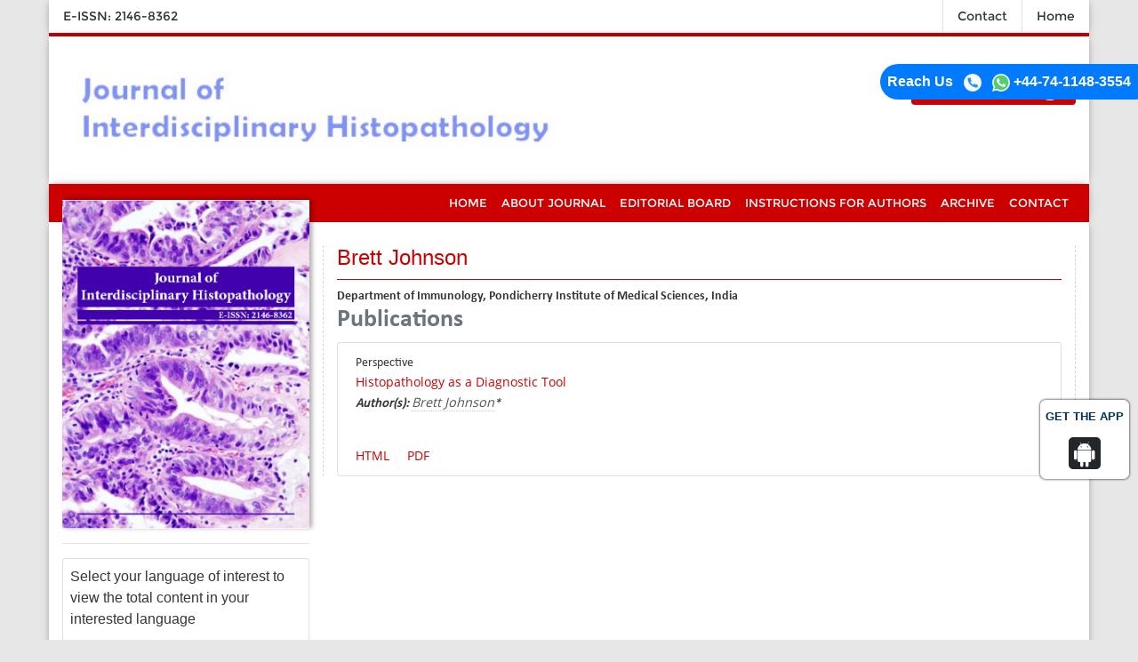

--- FILE ---
content_type: text/html; charset=UTF-8
request_url: https://www.ejmjih.com/author/brett-johnson-14437
body_size: 6608
content:
<!DOCTYPE html>
<html lang="en">
<head>
<meta name="viewport" content="width=device-width, initial-scale=1.0" />
<title>Brett Johnson | India</title>
<meta name="keywords" content="Brett Johnson, , India"/>
<meta name="description" content="Brett Johnson, , India"/>  

<meta name="google-site-verification" content="v27QiR89SiL4E89zmzuppDOtxseiUVrtNTMKt6QuH-U" />
<link rel="canonical" href="https://www.ejmjih.com/author/brett-johnson-14437">
<link rel="alternate" href="https://www.ejmjih.com/author/brett-johnson-14437" hreflang="en"/>
<meta name="ROBOTS" content="INDEX,FOLLOW">
<meta name="googlebot" content="INDEX,FOLLOW">
<link rel="stylesheet" href="https://cdnjs.cloudflare.com/ajax/libs/font-awesome/4.7.0/css/font-awesome.min.css" />
<link href="https://fonts.googleapis.com/css2?family=Montserrat:ital,wght@0,400;0,500;0,600;1,400;1,600&display=swap" rel="stylesheet">
<link rel="stylesheet" href="https://cdnjs.cloudflare.com/ajax/libs/animate.css/3.7.0/animate.css" />
<link rel="stylesheet" href="https://maxcdn.bootstrapcdn.com/bootstrap/4.5.0/css/bootstrap.min.css" />
<link rel="stylesheet" type="text/css" href="https://www.ejmjih.com/assets/css/ejmjih.css" />
<link rel="stylesheet" type="text/css" href="https://www.ejmjih.com/assets/css/media.css" />

<script>
  (function(i,s,o,g,r,a,m){i['GoogleAnalyticsObject']=r;i[r]=i[r]||function(){
  (i[r].q=i[r].q||[]).push(arguments)},i[r].l=1*new Date();a=s.createElement(o),
  m=s.getElementsByTagName(o)[0];a.async=1;a.src=g;m.parentNode.insertBefore(a,m)
  })(window,document,'script','//www.google-analytics.com/analytics.js','ga');

  ga('create', 'G-W67XGQX45K', 'www.ejmjih.com');
  ga('send', 'pageview');

</script>

<!--Get The app-->
<div id="target">
<div><p>GET THE APP</p></div>
<a href="https://play.google.com/store/apps/details?id=com.journals.ejmjih" target="_blank" id="getAppModel">
<div class="a_icon">
<span><i class="fa fa-android"></i></span>
</div>
</a>
</div>
<!--Get The app End-->
<!-- Facebook Pixel Code -->
<script>
!function(f,b,e,v,n,t,s){if(f.fbq)return;n=f.fbq=function(){n.callMethod?
n.callMethod.apply(n,arguments):n.queue.push(arguments)};if(!f._fbq)f._fbq=n;
n.push=n;n.loaded=!0;n.version='2.0';n.queue=[];t=b.createElement(e);t.async=!0;
t.src=v;s=b.getElementsByTagName(e)[0];s.parentNode.insertBefore(t,s)}(window,
document,'script','//connect.facebook.net/en_US/fbevents.js');

fbq('init', '297919997051754');
fbq('track', "PageView");

</script>
<!-- End Facebook Pixel Code -->
<style>
 #target {position: absolute; top: 110px;}
</style></head>
<body>
    <div class="container container_shadow px-0">
    <div class="head_top">
        <div class="row m-0">
            <div class="clearfix w-100">
                <div class="float-left">
                    <ul class="nav">
                        <li><a class="nav-link">E-ISSN: 2146-8362</a></li>
                    </ul>
                </div>
                <div class="float-right">
                    <ul class="nav">
                        <li><a class="nav-link border-left" href="https://www.ejmjih.com/contactus.html" title="Click here">Contact</a></li>
                        <li><a class="nav-link border-left" href="https://www.ejmjih.com/" title="Click here">Home</a></li>
                    </ul>
                </div>
            </div>
        </div>
    </div>
</div>
<div class="container container_shadow">
    <div class="row m-0 py-4 headtop pr-0">
        <div class="col-sm-6 pl-0 media_marginbotm">
            <img src="/assets/img/ejmjih.png" alt="logo" width="100%" class="logo pl-3" />
        </div>
        <div class="col-sm-3"></div>
        <div class="col-sm-3 pr-0">
            <div class="clearfix">
                <!-- <form action="" method="get">
                    <div class="input-group custom-search-form">
                        <input type="text" class="form-control" required>
                        <span class="input-group-btn">
                            <button class="btn btn-dark" type="button">
                                <span class="fa fa-search"></span>
                            </button>
                        </span>
                    </div>  /input-group  
                </form>
				 -->
            </div>
           
            <div class="clearfix">
            <div class="submit_paper float-right"><a  class="cbtn" href="https://www.scholarscentral.org/submissions/interdisciplinary-histopathology.html" target="_blank"><span class="span">Submit Paper</span> <span class="span1"><i class="fa fa-angle-right"></i></span></a></div>
        </div>
        </div>
    </div>
</div>
<div class="container-fulid">
    <div class="container container_shadow p-0">
        <div class="row m-0">
            <div class="mainnav w-100">
                <nav class="navbar navbar-expand-lg navbar-nav ml-auto topnav media_paddleft">
                    <div class="container">
                        <button class="navbar-toggler" type="button" data-toggle="collapse" data-target="#navbarText" aria-controls="navbarText" aria-expanded="false" aria-label="Toggle navigation">
                            <span class="navbar-toggler-icon">
                                <span class="line"></span>
                                <span class="line"></span>
                                <span class="line"></span>
                            </span>
                        </button>

                        <div class="collapse navbar-collapse" id="navbarText">
                            <ul class="navbar-nav ml-auto topnav">
                                <li><a href="https://www.ejmjih.com/" title="Click here" class="nav-link">HOME</a></li>
                                <li><a href="https://www.ejmjih.com/aboutus.html" title="Click here" class="nav-link">ABOUT JOURNAL</a></li>
                                <li><a href="https://www.ejmjih.com/editorial-board.html" title="Click here" class="nav-link">EDITORIAL BOARD</a></li>
                                <li><a href="https://www.ejmjih.com/instructionsforauthors.html" title="Click here" class="nav-link">INSTRUCTIONS FOR AUTHORS</a></li>
                                <li><a href="https://www.ejmjih.com/archive.html" title="Click here" class="nav-link">ARCHIVE</a></li>
                                <li><a href="https://www.ejmjih.com/contactus.html" title="Click here" class="nav-link">CONTACT</a></li>
                            </ul>
                        </div>
                    </div>
                </nav>
            </div>
        </div>
    </div>
</div>
<!--<div class="whatup">
  <ul>
    <li><a href="tel:+44-74-1148-3554">+44-20-4587-4809<i class="fa fa-whatsapp" aria-hidden="true"></i></a></li>
  </ul>
</div> -->
<div class="phonering-alo-phone phonering-alo-green phonering-alo-show bg-primary p-2 rounded-right" id="feedback">
<div class="phonering-alo-ph-circle"></div>
<strong>Reach Us</strong> <img src="/assets/img/telephone-white.svg" alt="" width="20" class="ml-2">
<img src="/assets/img/whatsapp.svg" alt="" width="20" class="ml-2"> <strong>+44-74-1148-3554 </strong></div>

<style>
    
.whatup ul {
    list-style: none;
    padding: 0px;
    -webkit-transform: translate(-270px, 0);
    -moz-transform: translate(-270px, 0);
    -ms-transform: translate(-270px, 0);
    -o-transform: translate(-270px, 0);
    transform: translate(-270px, 0);
}

.whatup ul li {
    display: block;
    margin: 5px;
    background: #25D366;
    width: 306px;
    text-align: right;
    padding: 10px;
    -webkit-border-radius: 0 30px 30px 0;
    -moz-border-radius: 0 30px 30px 0;
    border-radius: 0 30px 30px 0;
    -webkit-transition: all 1s;
    -moz-transition: all 1s;
    -ms-transition: all 1s;
    -o-transition: all 1s;
    transition: all 1s;
}

.whatup ul li:hover {
    -webkit-transform: translate(110px, 0);
    -moz-transform: translate(110px, 0);
    -ms-transform: translate(110px, 0);
    -o-transform: translate(110px, 0);
    transform: translate(110px, 0);
    background: #25D366;
    width: 324px;
}

.whatup ul li a {
    color: #fff;
}

.whatup ul li i {
    margin-left: 10px;
    color: #25D366;
    background: #fff;
    /*padding: 10px;*/
    -webkit-border-radius: 50%;
    -moz-border-radius: 50%;
    border-radius: 50%;
    width: 25px;
    height: 25px;
    font-size: 20px;
    background: #ffffff;
    -webkit-transform: rotate(0deg);
    -moz-transform: rotate(0deg);
    -ms-transform: rotate(0deg);
    -o-transform: rotate(0deg);
    transform: rotate(0deg);
    padding: 3px 3px 0px 0;
}

.whatup {
    position: fixed;
    top: 52%;
	z-index: 1;
}
#feedback {
	color: #fff;
	position: fixed;
	top: 10%;
	right: 0;
	z-index: 1;
	border-top-left-radius: 5rem !important;
	border-bottom-left-radius: 5rem !important;
	padding: .5rem 1rem;
}
.rounded-right {
	border-top-right-radius: .25rem !important;
	border-bottom-right-radius: .25rem !important;
}
</style>    
    <div class="container container_shadow p-0">
        <div class="maincontent_sec">
            <div class="row">
                <style>
#google_translate_element{width:180px;}
#citation-cls {font-weight:bold;}
#index-cls {font-size: 14px;}
#suplimentary-cls {font-size: 14px;}
</style>    
<div class="col-xs-12 col-sm-3 col-md-3 col-lg-3 left_sidebar pr-0">
    <div class="row journalbook m-0 media_paddright">
        <img src="/assets/flyers/ejmjih.png" width="100%"  alt="ejmjih"/>
        <!--<button class="btn btn_cubgcolor w-100">2018, Vol: 3, Issue: 2</button>-->
    </div>
    <hr />
<!--------------------------------->

<div class="card card-body mb-3 p-2">
  <p class="card-text">Select your language of interest to view the total content in your interested language</p>
  <div id="google_translate_element" align="center" ></div>
  <script>
  function googleTranslateElementInit() {
    new google.translate.TranslateElement( {
      pageLanguage: 'en'
    }, 'google_translate_element' );
  }
  </script> 
  <script src="https://translate.google.com/translate_a/element.js?cb=googleTranslateElementInit"></script> 
</div>
<!----------------------------->
    <a href="https://www.ejmjih.com/awards-nomination.html" class="btn btn-info btn-block mb-3 border-0 border-left-4 border-info font-size-4 awards_link"><i class="fa-light fa-award-simple"></i> Awards Nomination </a>
      

<!--------------------------------->

    <div class="row m-0 buttons media_paddright">
        <a href="https://www.ejmjih.com/inpress.html" title="Click here" class="btn bg_cucolr">Online First</a>
        <!-- <a href="https://www.ejmjih.com/current-issue.html" title="Click here" class="btn bg_cucolr">Current Issue</a> -->
        <a href="https://www.ejmjih.com/archive.html" title="Click here" class="btn bg_cucolr">Archive</a>
        <a href="https://www.ejmjih.com/aims-and-scope.html" title="Click here" class="btn bg_cucolr">Aim and Scope</a>
        <a href="https://www.ejmjih.com/abstracting-indexing.html" title="Click here" class="btn bg_cucolr">Abstracting & Indexing</a>
		<a href="https://www.ejmjih.com/citation.html" title="Click here" class="btn bg_cucolr">Citation Report</a>
        <a href="https://www.ejmjih.com/ethics-and-malpractice-statement.html" title="Click here" class="btn bg_cucolr">Ethics and Malpractice & Statement</a>
    </div>
    <hr />
    

    <!------qrcode--------->    
 
<!------qrcode end---------> 

    <!--==========Indexed in==============-->
     
	<h6><a  target="_blank" href="https://scholar.google.com/citations?hl=en&user=WUBKExEAAAAJ" title="Click here">Google Scholar citation report</a></h6>
	 	<h6 id="citation-cls" >Citations : 802</h6>
	
	<p><a  target="_blank" href="https://scholar.google.com/citations?hl=en&user=WUBKExEAAAAJ" title="Click here">Journal of Interdisciplinary Histopathology received 802 citations as per google scholar report</a></p>
	
		
    <div class="card shadow-sm sidebar mb-3">
        <a href="https://www.ejmjih.com/citation.html" title="Click here"><img src="https://www.hilarispublisher.com/admin/citation-images/journal-of-interdisciplinary-histopathology-citation.png" alt="Flyer image" class="img-fluid p_rel" /></a>
    </div> 
    	
	<!--==========Publon Url==============-->
    	
	
        
    <div class="card mb-2" id="index-cls">
    <h5 class="card-header custom-header">Indexed In</h5>
    <ul class="quick-lists m-0 list-inline">
                <li class="pl-2 pt-2"> <i class="fa fa-angle-right ml-1"></i> Index Copernicus</li>
                <li class="pl-2 pt-2"> <i class="fa fa-angle-right ml-1"></i> Google Scholar</li>
                <li class="pl-2 pt-2"> <i class="fa fa-angle-right ml-1"></i> Directory of Open Access Journals</li>
                <li class="pl-2 pt-2"> <i class="fa fa-angle-right ml-1"></i> International committee of medical journals editors (ICMJE)</li>
                <li class="pl-2 pt-2"> <i class="fa fa-angle-right ml-1"></i> Scopemed</li>
            </ul>
    <div class="custom-view-more text-right pr-2 pb-2"><a href="https://www.ejmjih.com/abstracting-indexing.html" title="Click here">View More <i class="fa fa-angle-double-right" aria-hidden="true"></i></a></div>  
   </div>
       
   <!--==========Indexed in end==============--> 
    
    <!-----supplimentary issues---->    
       
<!-----supplimentary issues end---->  
    
    <div class="row m-0 mt-3 media_paddright">
        <div class="leftbox">
            <a href="https://orcid.org/register" title="Clcik here"><img src="/assets/img/orcid.png" alt="image" width="140" vspace="17" /></a>
            <!--<a href=""><img src="/assets/img/cope.png" alt="image" width="140" vspace="17" /></a>-->
            <a href="https://www.crossref.org/" title="Clcik here"><img src="/assets/img/crossref.png" alt="image" width="140" vspace="17" /></a>
            <a href=""><img src="/assets/img/open.png" width="140" alt="image" vspace="17" /></a>
            <a href="https://creativecommons.org/" title="Clcik here"><img src="/assets/img/creative_commons.png" alt="image" width="140" vspace="17" /></a>
        </div>
    </div>

        <!--========== Recomended Conferences ==================-->
      <div class="card rounded-0 border-0 mb-2">
                </div>
        <!--========== Recomended Conferences end==============-->    
      <div class="card shadow-2dp mb-3">
            <div class="card-body p-0">
                <!--Twitter starting--> 
                                <!--Twitter ending-->
            </div>
      </div>
    
</div>
<style>
    #font-size-cls{ font-size:14px !important;}
    .tit-cls {background: #663300; color:#fff; }
    .highlight-cls { border: 1px solid #dbdbdb; padding:5px; margin-bottom:2%; }
</style>                    <div class="col-xs-12 col-sm-9 col-md-9 col-lg-9 mt-3">
                    <div class="row">
                        <div class="col-xs-12 col-sm-12 col-md-12 col-lg-12">
                            <div class="content_main">
                                <div class="inner_article">
                                <h1 class="main_title">Brett Johnson</h1>
                				Department of Immunology, 				Pondicherry Institute of Medical Sciences, 																India				<h3 class="text-muted">Publications</h3>
								<ul class="list-group p-0">
				<li class="list-group-item">
				  <div class="row">
					<div class="col-md-12">
					  <p> Perspective&nbsp;&nbsp;&nbsp;
						<br/>
												<a href="https://www.ejmjih.com/ejmjih-articles/histopathology-as-a-diagnostic-tool-84735.html" title="Histopathology as a Diagnostic Tool">Histopathology as a Diagnostic Tool </a><br/>
												<em><strong>Author(s):</strong> <a href='https://www.ejmjih.com/author/brett-johnson-14437' id='author-cls' title='Brett Johnson'>Brett Johnson</a>* </em>           
						<br>
						<br>
											  </p>
					  <p class="card-text d-flex justify-content-start">
																		<a href="https://www.ejmjih.com/ejmjih-articles/histopathology-as-a-diagnostic-tool-84735.html" title="HTML" class="card-link custom-view"><i class="fas fa-file-code"></i> HTML</a>
																		<a href="https://www.ejmjih.com/ejmjih-articles/histopathology-as-a-diagnostic-tool.pdf" title="PDF" class="card-link custom-view"><i class="fas fa-file-pdf"></i> PDF</a>
											  </p>
					</div>
				  </div>
				</li>
			  </ul>
                            </div>
                        </div>
                        </div>
                    </div>
                </div>
            </div>
        </div>
        <footer>
    <div class="footer">
        <div class="row m-0">
            <div class="col-sm-7 pr-0">
                <p>
                    This is an open access journal which means that all content is freely available without charge to the user or his/her institution. Users are allowed to read, download, copy, distribute, print, search, or link
                    to the full texts of the articles in this journal without asking prior permission from the publisher or the author. This is in accordance with the Budapest Open Access Initiative (BOAI) definition of open
                    access.
                </p>
                <hr/ class="mr-3">
                <p>
                    The articles in Journal of Interdisciplinary Histopathology are open access articles licensed under the terms of the Creative Commons Attribution Non-Commercial License
                    <a href="http://creativecommons.org/licenses/by-nc-sa/3.0/" title="Click here">(http://creativecommons.org/licenses/by-nc-sa/3.0/)</a> which permits unrestricted, non-commercial use, distribution and reproduction in any medium, provided the work is properly cited.
                </p>
                <hr />
                <div class="row m-0">
                    <img src="https://www.ejmjih.com/assets/img/logo-citedby.jpg" height="33" alt="image" hspace="3" class="border media_marginbotm" />
                    <img src="https://www.ejmjih.com/assets/img/logo-icmje.gif" height="33" alt="image" hspace="3" class="border pl-1 media_marginbotm" />
                    <img src="https://www.ejmjih.com/assets/img/logo-ithenticate.png" alt="image" height="33" hspace="3" class="border pl-1 media_marginbotm" />
                    <img src="https://www.ejmjih.com/assets/img/logo-crosscheck.gif" alt="image" height="33" hspace="3" class="border pl-1 media_marginbotm" />
                    <img src="https://www.ejmjih.com/assets/img/logo-crossref.jpg" alt="image" height="33" hspace="3" class="border pl-1 media_marginbotm" />
                    <img src="https://www.ejmjih.com/assets/img/logo-openaccess.jpg" alt="image" height="33" hspace="3" class="border pl-1 media_marginbotm" />
                    <img src="https://www.ejmjih.com/assets/img/logo-cccopyright.jpg" alt="image" height="33" hspace="3" class="border media_marginbotm" />
                </div>
                <hr />
                <div class="row m-0">
                    <div class="col-sm-12 pl-0">
                        <p>
                            Copyright &copy 2026 Journal of Interdisciplinary Histopathology All Rights Reserved. Subject to change without notice from or liability to Journal of Interdisciplinary Histopathology. For best results, please use Internet Explorer or Google Chrome
                        </p>
                    </div>
                    <!--<div class="col-sm-7">
                        <h4 class="text_cublue">Contact Information</h4>
                        <hr/ class="mr-3">
                        <div>
                            <h5>Your comments are very important to us</h5>
                            <div class="mb-3">We welcome your ideas, suggestions, comments, or questions. To reach Editorial Board please use one of the methods provided below.</div>
                            <div class="mb-3">Email us at <a href="mailto: ejmjih@medischolars.com">ejmjih@medischolars.com</a></div>                            <div class="mb-3">We will respond within 48 to 72 hours.</div>
                        </div>
                    </div>-->
                </div>
            </div>
            <div class="col-sm-5 border_dotted left">
                <h6>POLICIES & JOURNAL LINKS</h6>
                <ul class="navbar-nav">
                    <li><a href="https://www.ejmjih.com/advertising-policy.html" title="Click here">Advertising Policy</a></li>
                    <li><a href="https://www.ejmjih.com/authors-rights-obligations.html" title="Click here">Author's Rights and Obligations</a></li>
                    <li><a href="https://www.ejmjih.com/conflict-interest-policy.html" title="Click here">Conflict of Interest Policy</a></li>
                    <li><a href="https://www.ejmjih.com/digital-archiving-preservation-policies.html" title="Click here">Digital Archiving & Preservation Policies</a></li>
                    <li><a href="https://www.ejmjih.com/editorial-policies.html" title="Click here">Editorial Policies</a></li>
                    <li><a href="https://www.ejmjih.com/peer-review-policy.html" title="Click here">Peer Review Policy</a></li>
                    <li><a href="https://www.ejmjih.com/editorial-peer-review-policy.html" title="Click here">Editorial & Peer Review Process</a></li>
                    <li><a href="https://www.ejmjih.com/license-information.html" title="Click here">License Information</a></li>
                    <li><a href="https://www.ejmjih.com/plagiarism-policy.html" title="Click here">Plagiarism Policy</a></li>
                    <li><a href="https://www.ejmjih.com/privacy-policy.html" title="Click here">Privacy Policy</a></li>
                    <li><a href="https://www.ejmjih.com/protection-research-participants.html" title="Click here">Protection of Research Participants (Statement On Human And Animal Rights)</a></li>
                    <li><a href="https://www.ejmjih.com/publishing-ethics.html" title="Click here">Publishing Ethics</a></li>
                    <li><a href="https://www.ejmjih.com/corrections-retractions-expressions-concern.html" title="Click here">Corrections, Retractions & Expressions of Concern</a></li>
                    <li><a href="https://www.ejmjih.com/self-archiving-policies.html" title="Click here">Self-Archiving Policies</a></li>
                    <li><a href="https://www.ejmjih.com/statement-informed-consent.html" title="Click here">Statement of Informed Consent</a></li>
                    <li><a href="https://www.ejmjih.com/terms-use.html" title="Click here">Terms of Use</a></li>
                </ul>
            </div>
        </div>
    </div>
</footer>

<a id="back-to-top" href="#" class="btn btn-dark btn-lg back-to-top" role="button"><i class="fa fa-chevron-up"></i></a>

<script src="https://ajax.googleapis.com/ajax/libs/jquery/3.5.1/jquery.min.js"></script>
<script src="https://cdnjs.cloudflare.com/ajax/libs/popper.js/1.16.0/umd/popper.min.js"></script>
<script src="https://maxcdn.bootstrapcdn.com/bootstrap/4.5.0/js/bootstrap.min.js"></script>
<script src="https://cdnjs.cloudflare.com/ajax/libs/wow/1.1.2/wow.min.js"></script>
<!--Get The App Icon-->
<script>
jQuery(function($) {
  $(window).scroll(function fix_element() {
    $('#target').css(
      $(window).scrollTop() > 100
        ? { 'position': 'fixed', 'top': '440px' }
        : { 'position': 'absolute', 'top': '440px' }
    );
    return fix_element;
  }());
});
</script>
<!--Get the app icon js end-->
<script>
    new WOW().init();
</script>
<script type="text/javascript">
    $(document).ready(function(){
    $(window).scroll(function () {
            if ($(this).scrollTop() > 50) {
                $('#back-to-top').fadeIn();
            } else {
                $('#back-to-top').fadeOut();
            }
        });
        // scroll body to 0px on click
        $('#back-to-top').click(function () {
            $('body,html').animate({
                scrollTop: 0
            }, 400);
            return false;
        });
});
</script>
    </div>
<script defer src="https://static.cloudflareinsights.com/beacon.min.js/vcd15cbe7772f49c399c6a5babf22c1241717689176015" integrity="sha512-ZpsOmlRQV6y907TI0dKBHq9Md29nnaEIPlkf84rnaERnq6zvWvPUqr2ft8M1aS28oN72PdrCzSjY4U6VaAw1EQ==" data-cf-beacon='{"version":"2024.11.0","token":"06030a801a6248ca9d27fe0a8a38170c","r":1,"server_timing":{"name":{"cfCacheStatus":true,"cfEdge":true,"cfExtPri":true,"cfL4":true,"cfOrigin":true,"cfSpeedBrain":true},"location_startswith":null}}' crossorigin="anonymous"></script>
</body>
</html>

--- FILE ---
content_type: text/css
request_url: https://www.ejmjih.com/assets/css/ejmjih.css
body_size: 2680
content:
@font-face {
    font-family: Montserrat-Regular;
    src: url(../fonts/Montserrat-Regular.ttf)
}

@font-face {
    font-family: OpenSans-Bold;
    src: url(../fonts/OpenSans-Bold.ttf)
}

@font-face {
    font-family: OpenSans-Regular;
    src: url(../fonts/OpenSans-Regular.ttf)
}

@font-face {
    font-family: calibrib;
    src: url(../fonts/calibrib.ttf)
}

@font-face {
    font-family: Calibri400;
    src: url(../fonts/Calibri400.ttf)
}

body {
    background: #e7e7e7;
    -webkit-font-smoothing: antialiased;
    font-family: Roboto, Geneva, sans-serif;
    color: #363636
}

/**Get The App css start here**/

    #target .txtspan{color: rgb(14 175 226); }
            #target {
  color: rgb(2 50 86);
  font: 15px arial;
  padding: 10px 5px;
  margin: 10px;
  width: 100px;
  background: #fff;
  z-index:101;
  border-radius:6px;
  right: 0px;
  border: 1px solid #fff; 
  text-align: center;
  box-shadow: 0px 0px 3px #000;
  z-index: 2000;
  top: 440px;
}

#target a{text-decoration:none; margin:0 3px;}
#target p{font-size: 13px; color:#; font-weight: 600; }
.a_icon{
        background:#23272b;
    text-align: center;
    display: inline-block;
    padding: 3px 6px;
    border-radius: 5px;
}
.a_icon_1{background: #f16725;}
.a_icon span .fa{font-size:30px; color:#fff;}
.a_icon p{ color:#fff; padding:6px 0px;}

    /**Get The App css end here**/


.calibri400_font {
    font-family: Calibri400
}

a,
.text_cublue {
    color: #c00;
    font-family: OpenSans-Regular
}

.journal_backround {
    background: #c00;
    
}

.journal_color {
    color: #c00
}

.archive_pagenav a {
    color: #c00
}

.display_block {
    display: block;
    width: 100%
}

.archive_pagenav a:hover {
    color: #000;
    text-decoration: underline
}

.submit_paper {
    background: #c00;
    margin-top: 13px;
    position: relative;
    border-radius: 4px
}

.submit_paper .cbtn {
    color: #fff;
    display: block;
    text-decoration: none
}

.submit_paper .cbtn .span {
    padding: 8px 70px 8px 12px;
    display: block;
    transition: 0.5s
}

.submit_paper .cbtn .span1 {
    right: 24px;
    top: 0;
    position: absolute;
    color: #fff
}

.submit_paper .cbtn .span1 .fa {
    font-size: 25px;
    top: 7px;
    position: relative;
    left: 1px
}

.submit_paper .cbtn .span1:before {
    height: 30px;
    width: 30px;
    border: 2px solid #fff;
    content: "";
    display: inline-block;
    position: absolute;
    border-radius: 50px;
    right: -10px;
    top: 5px;
}

.submit_paper .cbtn .span:hover {
    background: #363636;
}

.inner_article p {
    font-family: Calibri400;
}

.back-to-top {
    position: fixed;
    bottom: 25px;
    right: 25px;
    display: none
}

.container_shadow {
    box-shadow: 0 0 10px -4px rgba(0, 0, 0, .71);
    -webkit-box-shadow: 0 0 10px -4px rgba(0, 0, 0, .71);
    background: #fff
}

.navbar-toggler {
    background: #741020;
    position: relative;
    z-index: 102
}

.head_top {
    border-bottom: 4px solid #c00
}

.head_top .nav .nav-link {
    font-size: .9rem;
    color: #353535;
    font-family: Montserrat-Regular
}

.mainnav {
    background: #c00
}

.mainnav .navbar-toggler-icon .line {
    background: #fff;
    width: 30px;
    height: 3px;
    display: block;
    margin: 6px 0
}

.mainnav .navbar {
    padding: 0
}

.mainnav .nav-link {
    text-transform: uppercase;
    color: #fff;
    font-size: .8rem;
    padding-top: 12px;
    padding-bottom: 12px;
    font-family: Montserrat-Regular
}

.mainnav .nav-link:hover {
    background: #363636;
    color: #fff
}

.headtop .form-control-sm {
    width: 64%;
    border: 1px solid #eee
}

.headtop .top_cuborder {
    border: 2px solid #eee;
    border-radius: 5px
}

.headtop .cu_dmenu .dropdown-item {
    font-size: .8rem;
    padding: .2rem;
    text-align: center
}

.headtop .cu_padd {
    padding: 4px 11px
}

.left_sidebar .journalbook img {
    -webkit-box-shadow: 3px -1px 5px rgba(0, 0, 0, .33);
    -moz-box-shadow: 3px -1px 5px rgba(0, 0, 0, .33);
    box-shadow: 3px -1px 5px rgba(0, 0, 0, .33);
    margin-top: -25px;
    max-height: 370px
}

.left_sidebar .btn_cubgcolor {
    background: #e5162a;
    color: #fff
}

.left_sidebar .buttons .badge {
    top: 3px;
    float: right
}

.left_sidebar .buttons .bg_cucolr {
    display: block;
    background: #c00;
    color: #fff;
    width: 100%;
    text-align: left;
    margin-bottom: 3px
}

.left_sidebar .buttons .bg_cucolr:hover {
    color: #fff;
    background: #363636
}

.left_sidebar .cover_letter {
    background-image: -webkit-linear-gradient(bottom, #e4e4e4, #fff);
    background-image: -moz-linear-gradient(bottom, #e4e4e4, #fff);
    background-image: -o-linear-gradient(bottom, #e4e4e4, #fff);
    background-image: -ms-linear-gradient(bottom, #e4e4e4, #fff);
    background-image: linear-gradient(to top, #e4e4e4, #fff);
    border: 1px solid #dbdbdb;
    font-weight: 700;
    padding: 15px;
    width: 100%
}

.left_sidebar .cover_letter a {
    text-decoration: none;
    color: #30f
}

.left_sidebar .leftbox {
    padding: 15px;
    border: solid 1px #dbdbdb;
    background-color: #fbfbfb;
    margin-bottom: 15px;
    width: 100%;
    text-align: center
}

.content_main {
    border-right: 1px dashed #d4d4d4;
    border-left: 1px dashed #d4d4d4;
    font-size: .9em;
    padding: 0 15px
}

#slider {
    margin-top: 5px
}

#home-carousel .item {
    background-position: center top;
    background-repeat: no-repeat;
    background-size: cover;
    width: 100%;
    height: 120px
}

#home-carousel .item:before {
    background-color: #9c0a0f;
    content: "";
    height: 100%;
    top: 0;
    left: 0;
    opacity: .5;
    position: absolute;
    width: 100%
}

.carousel-caption {
    left: 15px;
    right: 15px;
    top: 50%;
    font-size: 15px;
    text-align: left;
    color: #fff;
    text-shadow: none;
    margin-top: -60px
}

.carousel-caption h1 {
    font-size: 20px;
    margin-bottom: 0;
    line-height: 5px;
    letter-spacing: 2px;
    font-weight: 100
}

.carousel-caption h2 {
    font-size: 20px;
    font-weight: 600;
    margin-top: 0;
    text-transform: lowercase;
    letter-spacing: 2px;
    margin-bottom: 2px
}

.home-carousel-left,
.home-carousel-right {
    background-color: #f0f0f0;
    color: #000;
    font-size: 32px;
    height: 40px;
    line-height: 40px;
    margin-top: -20px;
    position: absolute;
    text-align: center;
    top: 50%;
    width: 32px;
    z-index: 999;
    -webkit-transition: 300ms;
    -moz-transition: 300ms;
    -o-transition: 300ms;
    -ms-transition: 300ms;
    transition: 300ms
}

.home-carousel-left {
    left: -32px
}

.home-carousel-right {
    right: -32px
}

#home-carousel:hover .home-carousel-left {
    left: 0
}

#home-carousel:hover .home-carousel-right {
    right: 0
}

#home-carousel .item h1,
#home-carousel .item h2,
#home-carousel .item p {
    opacity: 0;
    -moz-transform: scale(.5);
    -webkit-transform: scale(.5);
    -o-transform: scale(.5);
    -ms-transform: scale(.5);
    transform: scale(.5)
}

#home-carousel .item h1 {
    -webkit-transition: all 0.5s ease-in-out 0.15s;
    -moz-transition: all 0.5s ease-in-out 0.15s;
    -ms-transition: all 0.5s ease-in-out 0.15s;
    -o-transition: all 0.5s ease-in-out 0.15s;
    transition: all 0.5s ease-in-out 0.15s
}

#home-carousel .item.active h1,
#home-carousel .item.active h2,
#home-carousel .item.active p {
    opacity: 1;
    -moz-transform: scale(1);
    -webkit-transform: scale(1);
    -o-transform: scale(1);
    -ms-transform: scale(1);
    transform: scale(1)
}

#home-carousel .item h2 {
    -webkit-transition: all 0.5s ease-in-out 0.3s;
    -moz-transition: all 0.5s ease-in-out 0.3s;
    -ms-transition: all 0.5s ease-in-out 0.3s;
    -o-transition: all 0.5s ease-in-out 0.3s;
    transition: all 0.5s ease-in-out 0.3s
}

#home-carousel .item p {
    -webkit-transition: all 0.5s ease-in-out 0.45s;
    -moz-transition: all 0.5s ease-in-out 0.45s;
    -ms-transition: all 0.5s ease-in-out 0.45s;
    -o-transition: all 0.5s ease-in-out 0.45s;
    transition: all 0.5s ease-in-out 0.45s
}

.demo_1 .heading_box h2 {
    font-size: 20px;
    margin-bottom: 0;
    line-height: 5px;
    letter-spacing: 2px;
    font-weight: 100;
    color: #9c0a0f;
    border-bottom: 1px solid #e5c616;
    margin-top: 10px;
    padding-top: 0;
    padding-bottom: 10px
}

.demo_1 .heading_box p {
    width: 100%;
    max-width: 450px;
    margin: 0 auto
}

.demo_1 .heading_box a {
    text-decoration: none
}

.demo_1 .carousel-item {
    background: #ce8587;
    padding: 30px
}

.demo_1 .carousel-indicators li {
    background: transparent
}

.maincontent_sec {
    padding: 0 15px
}

.cont_sec {
    width: 100%;
    font-family: calibrib
}

.cont_sec ul {
    list-style-type: none;
    padding: 0 0 0 20px
}

.cont_sec ul li strong a {
    color: #c00
}

.cont_sec .main_title {
    border-bottom: 1px solid #e5c616;
    margin-top: 10px;
    padding-bottom: 10px;
    font-family: Roboto, Geneva, sans-serif
}

.cont_sec .cu_nav {
    padding: 0
}

.cont_sec .cu_nav a {
    text-decoration: none
}

.cont_sec .name_title {
    font-family: calibrib;
    padding: 10px 0 20px 0;
    margin-bottom: 20px
}

.cont_sec .n_font {
    font-family: Calibri400 !important
}

.inner_article {
    width: 100%;
    font-family: calibrib
}

.inner_article ul {
    list-style-type: none;
    padding: 0 0 0 20px
}

.inner_article ul li strong a {
    color: #c00
}

.inner_article .main_title {
    border-bottom: 1px solid #c00;
    margin-top: 10px;
    padding-bottom: 10px;
    font-family: Roboto, Geneva, sans-serif;
    color: #c00;
    font-size: 1.5rem
}

.inner_article .main_title_1 {
    border-bottom: 2px solid #c00;
    margin-top: 10px;
    padding-bottom: 10px;
    font-family: Roboto, Geneva, sans-serif;
    font-size: 1.3rem;
    margin: 27px 0 15px 0;
    color: #c00
}

.inner_article .cu_nav {
    padding: 0
}

.inner_article .cu_nav a {
    text-decoration: none
}

.inner_article .name_title {
    font-family: calibrib;
    padding: 10px 0 20px 0;
    margin-bottom: 20px
}

.inner_article .n_font {
    font-family: Calibri400 !important
}

.rightside_bar .Img_hover:hover {
    opacity: .5;
    -webkit-transition-duration: 0.5s;
    -moz-transition-duration: 0.5s;
    transition-duration: 0.5s
}

.rightside_bar .abody ul {
    padding: 15px 0 0 16px
}

.rightside_bar .abody ul li {
    line-height: 17px
}

.rightside_bar .abody .span {
    display: block
}

.rightside_bar .abody .cu_nav {
    padding: 0;
    list-style-type: none;
    font-size: .7rem
}

.rightside_bar .abody .cu_nav a {
    text-decoration: none
}

.rightside_bar .article_box {
    border: 1px solid #00f;
    border-radius: 6px 6px 0 0;
    width: 100%;
    margin-top: 15px
}

.rightside_bar .article_box .title {
    background-color: #00f;
    color: #fff;
    padding: 10px;
    text-align: center;
    font-size: .9rem
}

.rightside_bar .article_box .abody {
    font-size: .8em;
    line-height: 1em;
    margin-left: 7px;
    height: 300px;
    overflow-y: scroll
}

.footer {
    color: #fff;
    background: #283339 !important;
    padding: 5px;
    font-size: .8rem;
    margin-top: 20px;
    padding-top: 15px;
    padding-bottom: 20px
}

.footer a {
    text-decoration: none
}

.footer hr {
    border-color: #fff
}

.footer p {
    padding-right: 15px
}

.footer .border_dotted {
    border-left: 1px dotted #ccc
}

.footer .left a {
    color: #fff;
    text-decoration: none;
    line-height: 22px
}

.footer .left h6 {
    font-size: .9rem;
    font-weight: 600
}

.share_article .listing-block .list-inline {
    padding-left: 0;
    margin-left: -5px;
    list-style: none
}

.share_article .listing-block .list-inline>li {
    display: inline-block;
    padding-right: 5px;
    padding-left: 5px
}

.share_article .listing-block .list-inline>li a {
    display: inline-block;
    position: relative;
    margin: 0 auto 0 auto;
    -moz-border-radius: 5px;
    -webkit-border-radius: 5px;
    border-radius: 5px;
    text-align: center;
    width: 30px;
    height: 30px;
    font-size: 15px
}

.share_article .listing-block .list-inline a.icoFacebook {
    background-color: #3B5998
}

.share_article .listing-block .list-inline a.icotwitter {
    background-color: #0084b4
}

.share_article .listing-block .list-inline a.icogoogle-plus {
    background-color: #dd4b39
}

.share_article .listing-block .list-inline a.icolinkedin {
    background-color: #0077B5
}

.share_article .listing-block .list-inline>li a:hover i,
.share_article .triggeredHover {
    -moz-transform: rotate(360deg);
    -webkit-transform: rotate(360deg);
    -ms--transform: rotate(360deg);
    transform: rotate(360deg);
    -webkit-transition: all 0.2s;
    -moz-transition: all 0.2s;
    -o-transition: all 0.2s;
    -ms-transition: all 0.2s;
    transition: all 0.2s
}

.share_article .listing-block .list-inline li i {
    margin: 0;
    line-height: 30px;
    text-align: center
}

.share_article .listing-block .list-inline .social-circle i {
    color: #fff;
    -webkit-transition: all 0.8s;
    -moz-transition: all 0.8s;
    -o-transition: all 0.8s;
    -ms-transition: all 0.8s;
    transition: all 0.8s;
}

.share_article .listing-block .list-inline a {
    color: #fff
}

#file_name1, #file_name2 {
	visibility:hidden !important;
	max-height: 0 !important;
	width: 10rem !important;
	max-height: 125px;
	margin-right:5px;
}
 
.awards_link{
	width:100%;	
	/*border-color: #00b1e4 !important;*/
	color: #fff !important;
	background-color: #ffc107;
	border-color: #ffc107;
}
.awards_link:hover {
	color: #fff !important;
	background-color: #ef530a !important;
	border-color: #e24e0a !important;
}
.mobile_files label {
	display: inline-flex;
}
.mobile_files .form-control{
padding-left: 10px;
}